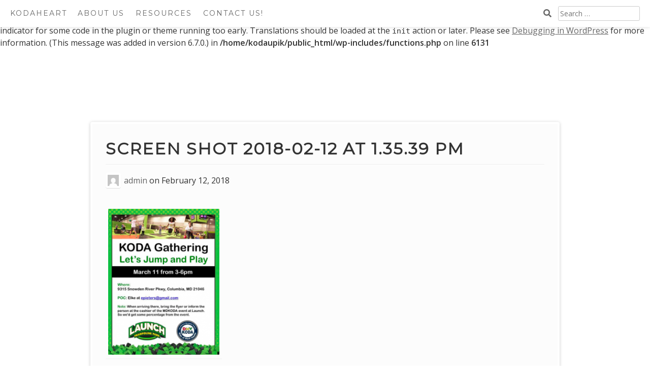

--- FILE ---
content_type: text/html; charset=UTF-8
request_url: http://kodaheart.com/event/mdkoda-jump-play-event-2018/screen-shot-2018-02-12-at-1-35-39-pm/
body_size: 10853
content:
<br />
<b>Notice</b>:  Function _load_textdomain_just_in_time was called <strong>incorrectly</strong>. Translation loading for the <code>photo-gallery</code> domain was triggered too early. This is usually an indicator for some code in the plugin or theme running too early. Translations should be loaded at the <code>init</code> action or later. Please see <a href="https://developer.wordpress.org/advanced-administration/debug/debug-wordpress/">Debugging in WordPress</a> for more information. (This message was added in version 6.7.0.) in <b>/home/kodaupik/public_html/wp-includes/functions.php</b> on line <b>6131</b><br />
<!DOCTYPE html>
<html lang="en-US">
<head>
	<meta charset="UTF-8">
	<meta name="viewport" content="width=device-width, initial-scale=1">
	<link rel="profile" href="http://gmpg.org/xfn/11">
	<meta name='robots' content='index, follow, max-image-preview:large, max-snippet:-1, max-video-preview:-1' />

	<!-- This site is optimized with the Yoast SEO plugin v26.8 - https://yoast.com/product/yoast-seo-wordpress/ -->
	<title>Screen Shot 2018-02-12 at 1.35.39 PM - KODAheart</title>
	<link rel="canonical" href="http://kodaheart.com/event/mdkoda-jump-play-event-2018/screen-shot-2018-02-12-at-1-35-39-pm/" />
	<meta property="og:locale" content="en_US" />
	<meta property="og:type" content="article" />
	<meta property="og:title" content="Screen Shot 2018-02-12 at 1.35.39 PM - KODAheart" />
	<meta property="og:url" content="http://kodaheart.com/event/mdkoda-jump-play-event-2018/screen-shot-2018-02-12-at-1-35-39-pm/" />
	<meta property="og:site_name" content="KODAheart" />
	<meta property="og:image" content="http://kodaheart.com/event/mdkoda-jump-play-event-2018/screen-shot-2018-02-12-at-1-35-39-pm" />
	<meta property="og:image:width" content="445" />
	<meta property="og:image:height" content="583" />
	<meta property="og:image:type" content="image/png" />
	<meta name="twitter:card" content="summary_large_image" />
	<meta name="twitter:site" content="@KODAheart" />
	<script type="application/ld+json" class="yoast-schema-graph">{"@context":"https://schema.org","@graph":[{"@type":"WebPage","@id":"http://kodaheart.com/event/mdkoda-jump-play-event-2018/screen-shot-2018-02-12-at-1-35-39-pm/","url":"http://kodaheart.com/event/mdkoda-jump-play-event-2018/screen-shot-2018-02-12-at-1-35-39-pm/","name":"Screen Shot 2018-02-12 at 1.35.39 PM - KODAheart","isPartOf":{"@id":"http://kodaheart.com/#website"},"primaryImageOfPage":{"@id":"http://kodaheart.com/event/mdkoda-jump-play-event-2018/screen-shot-2018-02-12-at-1-35-39-pm/#primaryimage"},"image":{"@id":"http://kodaheart.com/event/mdkoda-jump-play-event-2018/screen-shot-2018-02-12-at-1-35-39-pm/#primaryimage"},"thumbnailUrl":"http://kodaheart.com/wp-content/uploads/2018/02/Screen-Shot-2018-02-12-at-1.35.39-PM.png","datePublished":"2018-02-12T18:36:08+00:00","breadcrumb":{"@id":"http://kodaheart.com/event/mdkoda-jump-play-event-2018/screen-shot-2018-02-12-at-1-35-39-pm/#breadcrumb"},"inLanguage":"en-US","potentialAction":[{"@type":"ReadAction","target":["http://kodaheart.com/event/mdkoda-jump-play-event-2018/screen-shot-2018-02-12-at-1-35-39-pm/"]}]},{"@type":"ImageObject","inLanguage":"en-US","@id":"http://kodaheart.com/event/mdkoda-jump-play-event-2018/screen-shot-2018-02-12-at-1-35-39-pm/#primaryimage","url":"http://kodaheart.com/wp-content/uploads/2018/02/Screen-Shot-2018-02-12-at-1.35.39-PM.png","contentUrl":"http://kodaheart.com/wp-content/uploads/2018/02/Screen-Shot-2018-02-12-at-1.35.39-PM.png","width":445,"height":583},{"@type":"BreadcrumbList","@id":"http://kodaheart.com/event/mdkoda-jump-play-event-2018/screen-shot-2018-02-12-at-1-35-39-pm/#breadcrumb","itemListElement":[{"@type":"ListItem","position":1,"name":"Home","item":"http://kodaheart.com/"},{"@type":"ListItem","position":2,"name":"MDKODA Jump and Play event 2018","item":"http://kodaheart.com/event/mdkoda-jump-play-event-2018/"},{"@type":"ListItem","position":3,"name":"Screen Shot 2018-02-12 at 1.35.39 PM"}]},{"@type":"WebSite","@id":"http://kodaheart.com/#website","url":"http://kodaheart.com/","name":"KODAheart","description":"Two Worlds, One Family","publisher":{"@id":"http://kodaheart.com/#organization"},"potentialAction":[{"@type":"SearchAction","target":{"@type":"EntryPoint","urlTemplate":"http://kodaheart.com/?s={search_term_string}"},"query-input":{"@type":"PropertyValueSpecification","valueRequired":true,"valueName":"search_term_string"}}],"inLanguage":"en-US"},{"@type":"Organization","@id":"http://kodaheart.com/#organization","name":"KODAheart","url":"http://kodaheart.com/","logo":{"@type":"ImageObject","inLanguage":"en-US","@id":"http://kodaheart.com/#/schema/logo/image/","url":"http://kodaheart.com/wp-content/uploads/2014/10/cropped-KODA-1-1.pngTWOF-1-1.png","contentUrl":"http://kodaheart.com/wp-content/uploads/2014/10/cropped-KODA-1-1.pngTWOF-1-1.png","width":3332,"height":1006,"caption":"KODAheart"},"image":{"@id":"http://kodaheart.com/#/schema/logo/image/"},"sameAs":["https://x.com/KODAheart"]}]}</script>
	<!-- / Yoast SEO plugin. -->


<link rel='dns-prefetch' href='//fonts.googleapis.com' />
<link rel="alternate" type="application/rss+xml" title="KODAheart &raquo; Feed" href="http://kodaheart.com/feed/" />
<link rel="alternate" type="application/rss+xml" title="KODAheart &raquo; Comments Feed" href="http://kodaheart.com/comments/feed/" />
<link rel="alternate" type="text/calendar" title="KODAheart &raquo; iCal Feed" href="http://kodaheart.com/kodaheart-calendar/?ical=1" />
<link rel="alternate" title="oEmbed (JSON)" type="application/json+oembed" href="http://kodaheart.com/wp-json/oembed/1.0/embed?url=http%3A%2F%2Fkodaheart.com%2Fevent%2Fmdkoda-jump-play-event-2018%2Fscreen-shot-2018-02-12-at-1-35-39-pm%2F" />
<link rel="alternate" title="oEmbed (XML)" type="text/xml+oembed" href="http://kodaheart.com/wp-json/oembed/1.0/embed?url=http%3A%2F%2Fkodaheart.com%2Fevent%2Fmdkoda-jump-play-event-2018%2Fscreen-shot-2018-02-12-at-1-35-39-pm%2F&#038;format=xml" />
		<!-- This site uses the Google Analytics by ExactMetrics plugin v8.11.1 - Using Analytics tracking - https://www.exactmetrics.com/ -->
		<!-- Note: ExactMetrics is not currently configured on this site. The site owner needs to authenticate with Google Analytics in the ExactMetrics settings panel. -->
					<!-- No tracking code set -->
				<!-- / Google Analytics by ExactMetrics -->
		<style id='wp-img-auto-sizes-contain-inline-css' type='text/css'>
img:is([sizes=auto i],[sizes^="auto," i]){contain-intrinsic-size:3000px 1500px}
/*# sourceURL=wp-img-auto-sizes-contain-inline-css */
</style>

<link rel='stylesheet' id='twb-open-sans-css' href='https://fonts.googleapis.com/css?family=Open+Sans%3A300%2C400%2C500%2C600%2C700%2C800&#038;display=swap&#038;ver=6.9' type='text/css' media='all' />
<link rel='stylesheet' id='twbbwg-global-css' href='http://kodaheart.com/wp-content/plugins/photo-gallery/booster/assets/css/global.css?ver=1.0.0' type='text/css' media='all' />
<style id='wp-emoji-styles-inline-css' type='text/css'>

	img.wp-smiley, img.emoji {
		display: inline !important;
		border: none !important;
		box-shadow: none !important;
		height: 1em !important;
		width: 1em !important;
		margin: 0 0.07em !important;
		vertical-align: -0.1em !important;
		background: none !important;
		padding: 0 !important;
	}
/*# sourceURL=wp-emoji-styles-inline-css */
</style>
<link rel='stylesheet' id='wp-block-library-css' href='http://kodaheart.com/wp-includes/css/dist/block-library/style.min.css?ver=6.9' type='text/css' media='all' />
<style id='global-styles-inline-css' type='text/css'>
:root{--wp--preset--aspect-ratio--square: 1;--wp--preset--aspect-ratio--4-3: 4/3;--wp--preset--aspect-ratio--3-4: 3/4;--wp--preset--aspect-ratio--3-2: 3/2;--wp--preset--aspect-ratio--2-3: 2/3;--wp--preset--aspect-ratio--16-9: 16/9;--wp--preset--aspect-ratio--9-16: 9/16;--wp--preset--color--black: #000000;--wp--preset--color--cyan-bluish-gray: #abb8c3;--wp--preset--color--white: #ffffff;--wp--preset--color--pale-pink: #f78da7;--wp--preset--color--vivid-red: #cf2e2e;--wp--preset--color--luminous-vivid-orange: #ff6900;--wp--preset--color--luminous-vivid-amber: #fcb900;--wp--preset--color--light-green-cyan: #7bdcb5;--wp--preset--color--vivid-green-cyan: #00d084;--wp--preset--color--pale-cyan-blue: #8ed1fc;--wp--preset--color--vivid-cyan-blue: #0693e3;--wp--preset--color--vivid-purple: #9b51e0;--wp--preset--gradient--vivid-cyan-blue-to-vivid-purple: linear-gradient(135deg,rgb(6,147,227) 0%,rgb(155,81,224) 100%);--wp--preset--gradient--light-green-cyan-to-vivid-green-cyan: linear-gradient(135deg,rgb(122,220,180) 0%,rgb(0,208,130) 100%);--wp--preset--gradient--luminous-vivid-amber-to-luminous-vivid-orange: linear-gradient(135deg,rgb(252,185,0) 0%,rgb(255,105,0) 100%);--wp--preset--gradient--luminous-vivid-orange-to-vivid-red: linear-gradient(135deg,rgb(255,105,0) 0%,rgb(207,46,46) 100%);--wp--preset--gradient--very-light-gray-to-cyan-bluish-gray: linear-gradient(135deg,rgb(238,238,238) 0%,rgb(169,184,195) 100%);--wp--preset--gradient--cool-to-warm-spectrum: linear-gradient(135deg,rgb(74,234,220) 0%,rgb(151,120,209) 20%,rgb(207,42,186) 40%,rgb(238,44,130) 60%,rgb(251,105,98) 80%,rgb(254,248,76) 100%);--wp--preset--gradient--blush-light-purple: linear-gradient(135deg,rgb(255,206,236) 0%,rgb(152,150,240) 100%);--wp--preset--gradient--blush-bordeaux: linear-gradient(135deg,rgb(254,205,165) 0%,rgb(254,45,45) 50%,rgb(107,0,62) 100%);--wp--preset--gradient--luminous-dusk: linear-gradient(135deg,rgb(255,203,112) 0%,rgb(199,81,192) 50%,rgb(65,88,208) 100%);--wp--preset--gradient--pale-ocean: linear-gradient(135deg,rgb(255,245,203) 0%,rgb(182,227,212) 50%,rgb(51,167,181) 100%);--wp--preset--gradient--electric-grass: linear-gradient(135deg,rgb(202,248,128) 0%,rgb(113,206,126) 100%);--wp--preset--gradient--midnight: linear-gradient(135deg,rgb(2,3,129) 0%,rgb(40,116,252) 100%);--wp--preset--font-size--small: 13px;--wp--preset--font-size--medium: 20px;--wp--preset--font-size--large: 36px;--wp--preset--font-size--x-large: 42px;--wp--preset--spacing--20: 0.44rem;--wp--preset--spacing--30: 0.67rem;--wp--preset--spacing--40: 1rem;--wp--preset--spacing--50: 1.5rem;--wp--preset--spacing--60: 2.25rem;--wp--preset--spacing--70: 3.38rem;--wp--preset--spacing--80: 5.06rem;--wp--preset--shadow--natural: 6px 6px 9px rgba(0, 0, 0, 0.2);--wp--preset--shadow--deep: 12px 12px 50px rgba(0, 0, 0, 0.4);--wp--preset--shadow--sharp: 6px 6px 0px rgba(0, 0, 0, 0.2);--wp--preset--shadow--outlined: 6px 6px 0px -3px rgb(255, 255, 255), 6px 6px rgb(0, 0, 0);--wp--preset--shadow--crisp: 6px 6px 0px rgb(0, 0, 0);}:where(.is-layout-flex){gap: 0.5em;}:where(.is-layout-grid){gap: 0.5em;}body .is-layout-flex{display: flex;}.is-layout-flex{flex-wrap: wrap;align-items: center;}.is-layout-flex > :is(*, div){margin: 0;}body .is-layout-grid{display: grid;}.is-layout-grid > :is(*, div){margin: 0;}:where(.wp-block-columns.is-layout-flex){gap: 2em;}:where(.wp-block-columns.is-layout-grid){gap: 2em;}:where(.wp-block-post-template.is-layout-flex){gap: 1.25em;}:where(.wp-block-post-template.is-layout-grid){gap: 1.25em;}.has-black-color{color: var(--wp--preset--color--black) !important;}.has-cyan-bluish-gray-color{color: var(--wp--preset--color--cyan-bluish-gray) !important;}.has-white-color{color: var(--wp--preset--color--white) !important;}.has-pale-pink-color{color: var(--wp--preset--color--pale-pink) !important;}.has-vivid-red-color{color: var(--wp--preset--color--vivid-red) !important;}.has-luminous-vivid-orange-color{color: var(--wp--preset--color--luminous-vivid-orange) !important;}.has-luminous-vivid-amber-color{color: var(--wp--preset--color--luminous-vivid-amber) !important;}.has-light-green-cyan-color{color: var(--wp--preset--color--light-green-cyan) !important;}.has-vivid-green-cyan-color{color: var(--wp--preset--color--vivid-green-cyan) !important;}.has-pale-cyan-blue-color{color: var(--wp--preset--color--pale-cyan-blue) !important;}.has-vivid-cyan-blue-color{color: var(--wp--preset--color--vivid-cyan-blue) !important;}.has-vivid-purple-color{color: var(--wp--preset--color--vivid-purple) !important;}.has-black-background-color{background-color: var(--wp--preset--color--black) !important;}.has-cyan-bluish-gray-background-color{background-color: var(--wp--preset--color--cyan-bluish-gray) !important;}.has-white-background-color{background-color: var(--wp--preset--color--white) !important;}.has-pale-pink-background-color{background-color: var(--wp--preset--color--pale-pink) !important;}.has-vivid-red-background-color{background-color: var(--wp--preset--color--vivid-red) !important;}.has-luminous-vivid-orange-background-color{background-color: var(--wp--preset--color--luminous-vivid-orange) !important;}.has-luminous-vivid-amber-background-color{background-color: var(--wp--preset--color--luminous-vivid-amber) !important;}.has-light-green-cyan-background-color{background-color: var(--wp--preset--color--light-green-cyan) !important;}.has-vivid-green-cyan-background-color{background-color: var(--wp--preset--color--vivid-green-cyan) !important;}.has-pale-cyan-blue-background-color{background-color: var(--wp--preset--color--pale-cyan-blue) !important;}.has-vivid-cyan-blue-background-color{background-color: var(--wp--preset--color--vivid-cyan-blue) !important;}.has-vivid-purple-background-color{background-color: var(--wp--preset--color--vivid-purple) !important;}.has-black-border-color{border-color: var(--wp--preset--color--black) !important;}.has-cyan-bluish-gray-border-color{border-color: var(--wp--preset--color--cyan-bluish-gray) !important;}.has-white-border-color{border-color: var(--wp--preset--color--white) !important;}.has-pale-pink-border-color{border-color: var(--wp--preset--color--pale-pink) !important;}.has-vivid-red-border-color{border-color: var(--wp--preset--color--vivid-red) !important;}.has-luminous-vivid-orange-border-color{border-color: var(--wp--preset--color--luminous-vivid-orange) !important;}.has-luminous-vivid-amber-border-color{border-color: var(--wp--preset--color--luminous-vivid-amber) !important;}.has-light-green-cyan-border-color{border-color: var(--wp--preset--color--light-green-cyan) !important;}.has-vivid-green-cyan-border-color{border-color: var(--wp--preset--color--vivid-green-cyan) !important;}.has-pale-cyan-blue-border-color{border-color: var(--wp--preset--color--pale-cyan-blue) !important;}.has-vivid-cyan-blue-border-color{border-color: var(--wp--preset--color--vivid-cyan-blue) !important;}.has-vivid-purple-border-color{border-color: var(--wp--preset--color--vivid-purple) !important;}.has-vivid-cyan-blue-to-vivid-purple-gradient-background{background: var(--wp--preset--gradient--vivid-cyan-blue-to-vivid-purple) !important;}.has-light-green-cyan-to-vivid-green-cyan-gradient-background{background: var(--wp--preset--gradient--light-green-cyan-to-vivid-green-cyan) !important;}.has-luminous-vivid-amber-to-luminous-vivid-orange-gradient-background{background: var(--wp--preset--gradient--luminous-vivid-amber-to-luminous-vivid-orange) !important;}.has-luminous-vivid-orange-to-vivid-red-gradient-background{background: var(--wp--preset--gradient--luminous-vivid-orange-to-vivid-red) !important;}.has-very-light-gray-to-cyan-bluish-gray-gradient-background{background: var(--wp--preset--gradient--very-light-gray-to-cyan-bluish-gray) !important;}.has-cool-to-warm-spectrum-gradient-background{background: var(--wp--preset--gradient--cool-to-warm-spectrum) !important;}.has-blush-light-purple-gradient-background{background: var(--wp--preset--gradient--blush-light-purple) !important;}.has-blush-bordeaux-gradient-background{background: var(--wp--preset--gradient--blush-bordeaux) !important;}.has-luminous-dusk-gradient-background{background: var(--wp--preset--gradient--luminous-dusk) !important;}.has-pale-ocean-gradient-background{background: var(--wp--preset--gradient--pale-ocean) !important;}.has-electric-grass-gradient-background{background: var(--wp--preset--gradient--electric-grass) !important;}.has-midnight-gradient-background{background: var(--wp--preset--gradient--midnight) !important;}.has-small-font-size{font-size: var(--wp--preset--font-size--small) !important;}.has-medium-font-size{font-size: var(--wp--preset--font-size--medium) !important;}.has-large-font-size{font-size: var(--wp--preset--font-size--large) !important;}.has-x-large-font-size{font-size: var(--wp--preset--font-size--x-large) !important;}
/*# sourceURL=global-styles-inline-css */
</style>

<style id='classic-theme-styles-inline-css' type='text/css'>
/*! This file is auto-generated */
.wp-block-button__link{color:#fff;background-color:#32373c;border-radius:9999px;box-shadow:none;text-decoration:none;padding:calc(.667em + 2px) calc(1.333em + 2px);font-size:1.125em}.wp-block-file__button{background:#32373c;color:#fff;text-decoration:none}
/*# sourceURL=/wp-includes/css/classic-themes.min.css */
</style>
<link rel='stylesheet' id='aaron-block-styles-css' href='http://kodaheart.com/wp-content/themes/aaron/inc/custom-block-styles.css?ver=6.9' type='text/css' media='all' />
<link rel='stylesheet' id='bwg_fonts-css' href='http://kodaheart.com/wp-content/plugins/photo-gallery/css/bwg-fonts/fonts.css?ver=0.0.1' type='text/css' media='all' />
<link rel='stylesheet' id='sumoselect-css' href='http://kodaheart.com/wp-content/plugins/photo-gallery/css/sumoselect.min.css?ver=3.4.6' type='text/css' media='all' />
<link rel='stylesheet' id='mCustomScrollbar-css' href='http://kodaheart.com/wp-content/plugins/photo-gallery/css/jquery.mCustomScrollbar.min.css?ver=3.1.5' type='text/css' media='all' />
<link rel='stylesheet' id='bwg_frontend-css' href='http://kodaheart.com/wp-content/plugins/photo-gallery/css/styles.min.css?ver=1.8.37' type='text/css' media='all' />
<link rel='stylesheet' id='dashicons-css' href='http://kodaheart.com/wp-includes/css/dashicons.min.css?ver=6.9' type='text/css' media='all' />
<link rel='stylesheet' id='aaron-style-css' href='http://kodaheart.com/wp-content/themes/aaron/style.css?ver=4.4' type='text/css' media='all' />
<link rel='stylesheet' id='aaron-fonts-css' href='//fonts.googleapis.com/css?family=Montserrat%7C&#038;subset=latin%2Clatin-ext' type='text/css' media='all' />
<link rel='stylesheet' id='open-sans-css' href='https://fonts.googleapis.com/css?family=Open+Sans%3A300italic%2C400italic%2C600italic%2C300%2C400%2C600&#038;subset=latin%2Clatin-ext&#038;display=fallback&#038;ver=6.9' type='text/css' media='all' />
<link rel='stylesheet' id='tablepress-default-css' href='http://kodaheart.com/wp-content/tablepress-combined.min.css?ver=26' type='text/css' media='all' />
<link rel='stylesheet' id='msl-main-css' href='http://kodaheart.com/wp-content/plugins/master-slider/public/assets/css/masterslider.main.css?ver=3.11.0' type='text/css' media='all' />
<link rel='stylesheet' id='msl-custom-css' href='http://kodaheart.com/wp-content/uploads/master-slider/custom.css?ver=44.8' type='text/css' media='all' />
<script type="text/javascript" src="http://kodaheart.com/wp-includes/js/jquery/jquery.min.js?ver=3.7.1" id="jquery-core-js"></script>
<script type="text/javascript" src="http://kodaheart.com/wp-includes/js/jquery/jquery-migrate.min.js?ver=3.4.1" id="jquery-migrate-js"></script>
<script type="text/javascript" src="http://kodaheart.com/wp-content/plugins/photo-gallery/booster/assets/js/circle-progress.js?ver=1.2.2" id="twbbwg-circle-js"></script>
<script type="text/javascript" id="twbbwg-global-js-extra">
/* <![CDATA[ */
var twb = {"nonce":"5a07783998","ajax_url":"http://kodaheart.com/wp-admin/admin-ajax.php","plugin_url":"http://kodaheart.com/wp-content/plugins/photo-gallery/booster","href":"http://kodaheart.com/wp-admin/admin.php?page=twbbwg_photo-gallery"};
var twb = {"nonce":"5a07783998","ajax_url":"http://kodaheart.com/wp-admin/admin-ajax.php","plugin_url":"http://kodaheart.com/wp-content/plugins/photo-gallery/booster","href":"http://kodaheart.com/wp-admin/admin.php?page=twbbwg_photo-gallery"};
//# sourceURL=twbbwg-global-js-extra
/* ]]> */
</script>
<script type="text/javascript" src="http://kodaheart.com/wp-content/plugins/photo-gallery/booster/assets/js/global.js?ver=1.0.0" id="twbbwg-global-js"></script>
<script type="text/javascript" src="http://kodaheart.com/wp-content/plugins/photo-gallery/js/jquery.sumoselect.min.js?ver=3.4.6" id="sumoselect-js"></script>
<script type="text/javascript" src="http://kodaheart.com/wp-content/plugins/photo-gallery/js/tocca.min.js?ver=2.0.9" id="bwg_mobile-js"></script>
<script type="text/javascript" src="http://kodaheart.com/wp-content/plugins/photo-gallery/js/jquery.mCustomScrollbar.concat.min.js?ver=3.1.5" id="mCustomScrollbar-js"></script>
<script type="text/javascript" src="http://kodaheart.com/wp-content/plugins/photo-gallery/js/jquery.fullscreen.min.js?ver=0.6.0" id="jquery-fullscreen-js"></script>
<script type="text/javascript" id="bwg_frontend-js-extra">
/* <![CDATA[ */
var bwg_objectsL10n = {"bwg_field_required":"field is required.","bwg_mail_validation":"This is not a valid email address.","bwg_search_result":"There are no images matching your search.","bwg_select_tag":"Select Tag","bwg_order_by":"Order By","bwg_search":"Search","bwg_show_ecommerce":"Show Ecommerce","bwg_hide_ecommerce":"Hide Ecommerce","bwg_show_comments":"Show Comments","bwg_hide_comments":"Hide Comments","bwg_restore":"Restore","bwg_maximize":"Maximize","bwg_fullscreen":"Fullscreen","bwg_exit_fullscreen":"Exit Fullscreen","bwg_search_tag":"SEARCH...","bwg_tag_no_match":"No tags found","bwg_all_tags_selected":"All tags selected","bwg_tags_selected":"tags selected","play":"Play","pause":"Pause","is_pro":"","bwg_play":"Play","bwg_pause":"Pause","bwg_hide_info":"Hide info","bwg_show_info":"Show info","bwg_hide_rating":"Hide rating","bwg_show_rating":"Show rating","ok":"Ok","cancel":"Cancel","select_all":"Select all","lazy_load":"0","lazy_loader":"http://kodaheart.com/wp-content/plugins/photo-gallery/images/ajax_loader.png","front_ajax":"0","bwg_tag_see_all":"see all tags","bwg_tag_see_less":"see less tags"};
//# sourceURL=bwg_frontend-js-extra
/* ]]> */
</script>
<script type="text/javascript" src="http://kodaheart.com/wp-content/plugins/photo-gallery/js/scripts.min.js?ver=1.8.37" id="bwg_frontend-js"></script>
<link rel="https://api.w.org/" href="http://kodaheart.com/wp-json/" /><link rel="alternate" title="JSON" type="application/json" href="http://kodaheart.com/wp-json/wp/v2/media/2698" /><link rel="EditURI" type="application/rsd+xml" title="RSD" href="http://kodaheart.com/xmlrpc.php?rsd" />
<meta name="generator" content="WordPress 6.9" />
<link rel='shortlink' href='http://kodaheart.com/?p=2698' />
<script>var ms_grabbing_curosr = 'http://kodaheart.com/wp-content/plugins/master-slider/public/assets/css/common/grabbing.cur', ms_grab_curosr = 'http://kodaheart.com/wp-content/plugins/master-slider/public/assets/css/common/grab.cur';</script>
<meta name="generator" content="MasterSlider 3.11.0 - Responsive Touch Image Slider | avt.li/msf" />
<meta name="tec-api-version" content="v1"><meta name="tec-api-origin" content="http://kodaheart.com"><link rel="alternate" href="http://kodaheart.com/wp-json/tribe/events/v1/" /><style type="text/css">.site-title,
		.site-title a {	color: #blank; }
#action, #action a { color:#000; }
#action, #action a { background:#fff; }
.comment-author .avatar{ border: 4px solid #ffffff; }
.comment-body {background-image: none; }.featured-post h2,
			.featured-headline,
			.comments-title,
			.comment-reply-title,
			.testimonial-entry-title,
			.jetpack-testimonial .entry-title,
			.wp-block-query-title,
			.page-title,
			.entry-title, 
			.entry-title a,
			.wp-block-post-title,
			wp-block-post-title a,
			.main-navigation,
			.widget-title,
			.widgettitle,
			.page-links,
			.site-info,
			.site-description,
			.site-title,
			.site-title a,
			.wp-block-site-title,
			.wp-block-site-title a {
				font-family: 'Montserrat', sans-serif;	
			}
.comment-metadata {
			margin-left: 70px;
			display: block;
			margin-top: -25px;
		}
				.site-header {
				background: #4777a6 url(http://kodaheart.com/wp-content/uploads/2014/10/cropped-IMG_4033-2.jpg) 
				no-repeat center center;
				background-size: cover;
				}
				@media screen and (min-width: 641px) {.site-content {width: 98%; margin-left: auto; margin-right: auto;}
}</style><style type="text/css" id="custom-background-css">
body.custom-background { background-color: #ffffff; }
</style>
	<link rel="icon" href="http://kodaheart.com/wp-content/uploads/2014/10/cropped-K3JPGSSAVEFORWEB-1-32x32.jpg" sizes="32x32" />
<link rel="icon" href="http://kodaheart.com/wp-content/uploads/2014/10/cropped-K3JPGSSAVEFORWEB-1-192x192.jpg" sizes="192x192" />
<link rel="apple-touch-icon" href="http://kodaheart.com/wp-content/uploads/2014/10/cropped-K3JPGSSAVEFORWEB-1-180x180.jpg" />
<meta name="msapplication-TileImage" content="http://kodaheart.com/wp-content/uploads/2014/10/cropped-K3JPGSSAVEFORWEB-1-270x270.jpg" />
</head>

<body class="attachment wp-singular attachment-template-default single single-attachment postid-2698 attachmentid-2698 attachment-png custom-background wp-custom-logo wp-theme-aaron _masterslider _ms_version_3.11.0 tribe-no-js no-sidebar no-meta" itemscope="itemscope" itemtype="https://schema.org/WebPage">
<div id="page" class="hfeed site">
	<a class="skip-link screen-reader-text" href="#content">Skip to content</a>
			<nav id="site-navigation" class="main-navigation" role="navigation" itemscope="itemscope" itemtype="https://schema.org/SiteNavigationElement">
			<button class="menu-toggle" aria-controls="menu" aria-expanded="false">
			<span class="screen-reader-text">Main Menu</span></button>
			<ul id="menu-menu-1" class="menu"><li class="toptitle"><a href="http://kodaheart.com/" rel="home">KODAheart</a></li><li id="menu-item-2247" class="menu-item menu-item-type-post_type menu-item-object-page menu-item-2247"><a href="http://kodaheart.com/aboutkodaheart/">About Us</a></li><li id="menu-item-241" class="menu-item menu-item-type-post_type menu-item-object-page menu-item-241"><a href="http://kodaheart.com/resources/">Resources</a></li><li id="menu-item-231" class="menu-item menu-item-type-post_type menu-item-object-page menu-item-231"><a href="http://kodaheart.com/contact-us/">Contact Us!</a></li><li class="topsearch"><form role="search" method="get" class="search-form" action="http://kodaheart.com/">
				<label>
					<span class="screen-reader-text">Search for:</span>
					<input type="search" class="search-field" placeholder="Search &hellip;" value="" name="s" />
				</label>
				<input type="submit" class="search-submit" value="Search" />
			</form></li></ul>		</nav><!-- #site-navigation -->
		
<div id="content" class="site-content">

	<div id="primary" class="content-area">
		<main id="main" class="site-main" role="main">

		
<article id="post-2698" class="aaron-border post-2698 attachment type-attachment status-inherit hentry">
	<header class="entry-header">
		<h1 class="entry-title">Screen Shot 2018-02-12 at 1.35.39 PM</h1><div class="entry-meta">				<nav class="crumbs" aria-label="breadcrumb" role="navigation">
					<span class="screen-reader-text">You are here: </span>
					<ul>
					<li><a href="http://kodaheart.com/">Home</a></li>
						<li> &#x279c;  						Screen Shot 2018-02-12 at 1.35.39 PM					</li>
					</ul>
				</nav>
			<img alt='' src='https://secure.gravatar.com/avatar/518d34b5d21fd6125e6bd671b4eef05855b8294cba29eb45953466cae1ec27ba?s=30&#038;d=mm&#038;r=g' srcset='https://secure.gravatar.com/avatar/518d34b5d21fd6125e6bd671b4eef05855b8294cba29eb45953466cae1ec27ba?s=60&#038;d=mm&#038;r=g 2x' class='avatar avatar-30 photo' height='30' width='30' decoding='async'/><span class="byline author vcard"><a class="url fn n" href="http://kodaheart.com/author/admin/">admin</a></span><span class=" posted-on"> on <time class="entry-date published updated" datetime="2018-02-12T18:36:08+00:00">February 12, 2018</time></span></div><!-- .entry-meta -->	</header><!-- .entry-header -->

	<div class="entry-content">
		<p class="attachment"><a href='http://kodaheart.com/wp-content/uploads/2018/02/Screen-Shot-2018-02-12-at-1.35.39-PM.png'><img fetchpriority="high" decoding="async" width="229" height="300" src="http://kodaheart.com/wp-content/uploads/2018/02/Screen-Shot-2018-02-12-at-1.35.39-PM-229x300.png" class="attachment-medium size-medium" alt="" srcset="http://kodaheart.com/wp-content/uploads/2018/02/Screen-Shot-2018-02-12-at-1.35.39-PM-229x300.png 229w, http://kodaheart.com/wp-content/uploads/2018/02/Screen-Shot-2018-02-12-at-1.35.39-PM-76x100.png 76w, http://kodaheart.com/wp-content/uploads/2018/02/Screen-Shot-2018-02-12-at-1.35.39-PM.png 445w" sizes="(max-width: 229px) 100vw, 229px" /></a></p>

	</div><!-- .entry-content -->
	</article><!-- #post-## -->

	<nav class="navigation post-navigation" aria-label="Posts">
		<h2 class="screen-reader-text">Post navigation</h2>
		<div class="nav-links"><div class="nav-previous"><a href="http://kodaheart.com/event/mdkoda-jump-play-event-2018/" rel="prev">MDKODA Jump and Play event 2018</a></div></div>
	</nav>
		</main><!-- #main -->
	</div><!-- #primary -->

</div><!-- #content -->

<footer id="colophon" class="site-footer" role="contentinfo" itemscope="itemscope" itemtype="https://schema.org/WPFooter">
	<h2 class="screen-reader-text">Footer Content</h2>
			<nav class="social-menu" role="navigation" aria-label="Social links">
		<div class="menu-social-footer-container"><ul id="menu-social-footer" class="menu"><li id="menu-item-2438" class="menu-item menu-item-type-custom menu-item-object-custom menu-item-2438"><a href="http://www.facebook.com/kodaheart/"><span class="screen-reader-text">facebook</span><i class="fas fa-link"></i></a></li>
<li id="menu-item-2439" class="menu-item menu-item-type-custom menu-item-object-custom menu-item-2439"><a href="http://www.instagram.com/kodaheart/"><span class="screen-reader-text">instagram</span><i class="fas fa-link"></i></a></li>
<li id="menu-item-2440" class="menu-item menu-item-type-custom menu-item-object-custom menu-item-2440"><a href="http://twitter.com/KODAheart"><span class="screen-reader-text">twitter</span><i class="fas fa-link"></i></a></li>
</ul></div>		</nav><!-- #social-menu -->
			<div class="site-info">
			<div class="widget-area" role="complementary">			<div class="textwidget">Except where noted, content on this site is licensed under a Creative Commons Attribution-NonCommercial-ShareAlike 4.0 International License.</div>
		</div>
			</div><!-- .site-info -->

</footer><!-- #colophon -->
</div><!-- #page -->

<script type="speculationrules">
{"prefetch":[{"source":"document","where":{"and":[{"href_matches":"/*"},{"not":{"href_matches":["/wp-*.php","/wp-admin/*","/wp-content/uploads/*","/wp-content/*","/wp-content/plugins/*","/wp-content/themes/aaron/*","/*\\?(.+)"]}},{"not":{"selector_matches":"a[rel~=\"nofollow\"]"}},{"not":{"selector_matches":".no-prefetch, .no-prefetch a"}}]},"eagerness":"conservative"}]}
</script>
		<script>
		( function ( body ) {
			'use strict';
			body.className = body.className.replace( /\btribe-no-js\b/, 'tribe-js' );
		} )( document.body );
		</script>
		<script> /* <![CDATA[ */var tribe_l10n_datatables = {"aria":{"sort_ascending":": activate to sort column ascending","sort_descending":": activate to sort column descending"},"length_menu":"Show _MENU_ entries","empty_table":"No data available in table","info":"Showing _START_ to _END_ of _TOTAL_ entries","info_empty":"Showing 0 to 0 of 0 entries","info_filtered":"(filtered from _MAX_ total entries)","zero_records":"No matching records found","search":"Search:","all_selected_text":"All items on this page were selected. ","select_all_link":"Select all pages","clear_selection":"Clear Selection.","pagination":{"all":"All","next":"Next","previous":"Previous"},"select":{"rows":{"0":"","_":": Selected %d rows","1":": Selected 1 row"}},"datepicker":{"dayNames":["Sunday","Monday","Tuesday","Wednesday","Thursday","Friday","Saturday"],"dayNamesShort":["Sun","Mon","Tue","Wed","Thu","Fri","Sat"],"dayNamesMin":["S","M","T","W","T","F","S"],"monthNames":["January","February","March","April","May","June","July","August","September","October","November","December"],"monthNamesShort":["January","February","March","April","May","June","July","August","September","October","November","December"],"monthNamesMin":["Jan","Feb","Mar","Apr","May","Jun","Jul","Aug","Sep","Oct","Nov","Dec"],"nextText":"Next","prevText":"Prev","currentText":"Today","closeText":"Done","today":"Today","clear":"Clear"}};/* ]]> */ </script>	<script>
	/(trident|msie)/i.test(navigator.userAgent)&&document.getElementById&&window.addEventListener&&window.addEventListener("hashchange",function(){var t,e=location.hash.substring(1);/^[A-z0-9_-]+$/.test(e)&&(t=document.getElementById(e))&&(/^(?:a|select|input|button|textarea)$/i.test(t.tagName)||(t.tabIndex=-1),t.focus())},!1);
	</script>
	<script type="text/javascript" src="http://kodaheart.com/wp-content/plugins/the-events-calendar/common/build/js/user-agent.js?ver=da75d0bdea6dde3898df" id="tec-user-agent-js"></script>
<script type="text/javascript" src="http://kodaheart.com/wp-content/themes/aaron/js/navigation.js?ver=4.4" id="aaron-navigation-js"></script>
<script id="wp-emoji-settings" type="application/json">
{"baseUrl":"https://s.w.org/images/core/emoji/17.0.2/72x72/","ext":".png","svgUrl":"https://s.w.org/images/core/emoji/17.0.2/svg/","svgExt":".svg","source":{"concatemoji":"http://kodaheart.com/wp-includes/js/wp-emoji-release.min.js?ver=6.9"}}
</script>
<script type="module">
/* <![CDATA[ */
/*! This file is auto-generated */
const a=JSON.parse(document.getElementById("wp-emoji-settings").textContent),o=(window._wpemojiSettings=a,"wpEmojiSettingsSupports"),s=["flag","emoji"];function i(e){try{var t={supportTests:e,timestamp:(new Date).valueOf()};sessionStorage.setItem(o,JSON.stringify(t))}catch(e){}}function c(e,t,n){e.clearRect(0,0,e.canvas.width,e.canvas.height),e.fillText(t,0,0);t=new Uint32Array(e.getImageData(0,0,e.canvas.width,e.canvas.height).data);e.clearRect(0,0,e.canvas.width,e.canvas.height),e.fillText(n,0,0);const a=new Uint32Array(e.getImageData(0,0,e.canvas.width,e.canvas.height).data);return t.every((e,t)=>e===a[t])}function p(e,t){e.clearRect(0,0,e.canvas.width,e.canvas.height),e.fillText(t,0,0);var n=e.getImageData(16,16,1,1);for(let e=0;e<n.data.length;e++)if(0!==n.data[e])return!1;return!0}function u(e,t,n,a){switch(t){case"flag":return n(e,"\ud83c\udff3\ufe0f\u200d\u26a7\ufe0f","\ud83c\udff3\ufe0f\u200b\u26a7\ufe0f")?!1:!n(e,"\ud83c\udde8\ud83c\uddf6","\ud83c\udde8\u200b\ud83c\uddf6")&&!n(e,"\ud83c\udff4\udb40\udc67\udb40\udc62\udb40\udc65\udb40\udc6e\udb40\udc67\udb40\udc7f","\ud83c\udff4\u200b\udb40\udc67\u200b\udb40\udc62\u200b\udb40\udc65\u200b\udb40\udc6e\u200b\udb40\udc67\u200b\udb40\udc7f");case"emoji":return!a(e,"\ud83e\u1fac8")}return!1}function f(e,t,n,a){let r;const o=(r="undefined"!=typeof WorkerGlobalScope&&self instanceof WorkerGlobalScope?new OffscreenCanvas(300,150):document.createElement("canvas")).getContext("2d",{willReadFrequently:!0}),s=(o.textBaseline="top",o.font="600 32px Arial",{});return e.forEach(e=>{s[e]=t(o,e,n,a)}),s}function r(e){var t=document.createElement("script");t.src=e,t.defer=!0,document.head.appendChild(t)}a.supports={everything:!0,everythingExceptFlag:!0},new Promise(t=>{let n=function(){try{var e=JSON.parse(sessionStorage.getItem(o));if("object"==typeof e&&"number"==typeof e.timestamp&&(new Date).valueOf()<e.timestamp+604800&&"object"==typeof e.supportTests)return e.supportTests}catch(e){}return null}();if(!n){if("undefined"!=typeof Worker&&"undefined"!=typeof OffscreenCanvas&&"undefined"!=typeof URL&&URL.createObjectURL&&"undefined"!=typeof Blob)try{var e="postMessage("+f.toString()+"("+[JSON.stringify(s),u.toString(),c.toString(),p.toString()].join(",")+"));",a=new Blob([e],{type:"text/javascript"});const r=new Worker(URL.createObjectURL(a),{name:"wpTestEmojiSupports"});return void(r.onmessage=e=>{i(n=e.data),r.terminate(),t(n)})}catch(e){}i(n=f(s,u,c,p))}t(n)}).then(e=>{for(const n in e)a.supports[n]=e[n],a.supports.everything=a.supports.everything&&a.supports[n],"flag"!==n&&(a.supports.everythingExceptFlag=a.supports.everythingExceptFlag&&a.supports[n]);var t;a.supports.everythingExceptFlag=a.supports.everythingExceptFlag&&!a.supports.flag,a.supports.everything||((t=a.source||{}).concatemoji?r(t.concatemoji):t.wpemoji&&t.twemoji&&(r(t.twemoji),r(t.wpemoji)))});
//# sourceURL=http://kodaheart.com/wp-includes/js/wp-emoji-loader.min.js
/* ]]> */
</script>
</body>
</html>


<!-- Page cached by LiteSpeed Cache 7.7 on 2026-01-29 19:55:56 -->